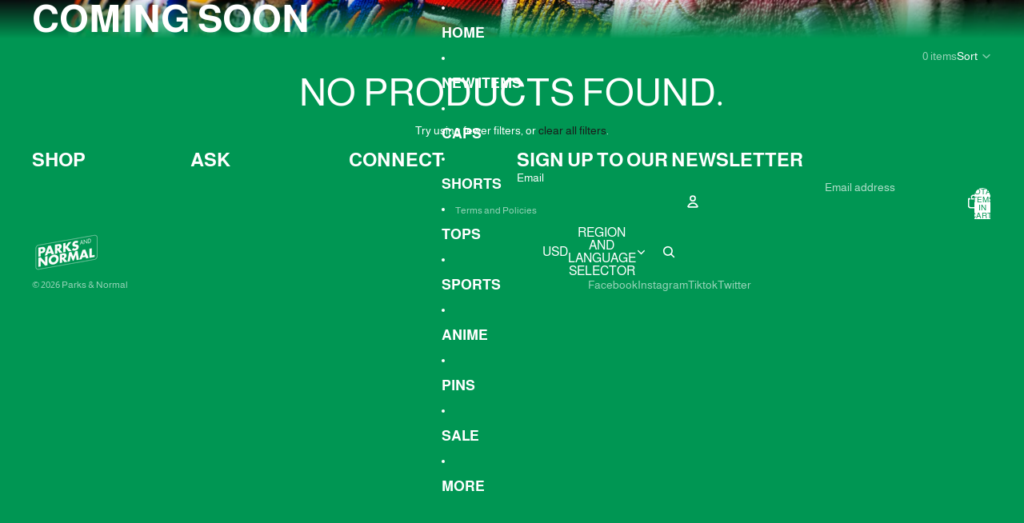

--- FILE ---
content_type: application/x-javascript; charset=utf-8
request_url: https://bundler.nice-team.net/app/shop/status/parks-normal.myshopify.com.js?1769074106
body_size: -358
content:
var bundler_settings_updated='1767616237c';

--- FILE ---
content_type: text/javascript
request_url: https://parksandnormal.com/cdn/shop/t/25/assets/video-background.js?v=25237992823806706551763502846
body_size: -535
content:
import{Component}from"@theme/component";export class VideoBackgroundComponent extends Component{requiredRefs=["videoSources","videoElement"];connectedCallback(){super.connectedCallback();const{videoSources,videoElement}=this.refs;for(const source of videoSources){const{videoSource}=source.dataset;videoSource&&source.setAttribute("src",videoSource)}videoElement.load()}}customElements.get("video-background-component")||customElements.define("video-background-component",VideoBackgroundComponent);
//# sourceMappingURL=/cdn/shop/t/25/assets/video-background.js.map?v=25237992823806706551763502846
